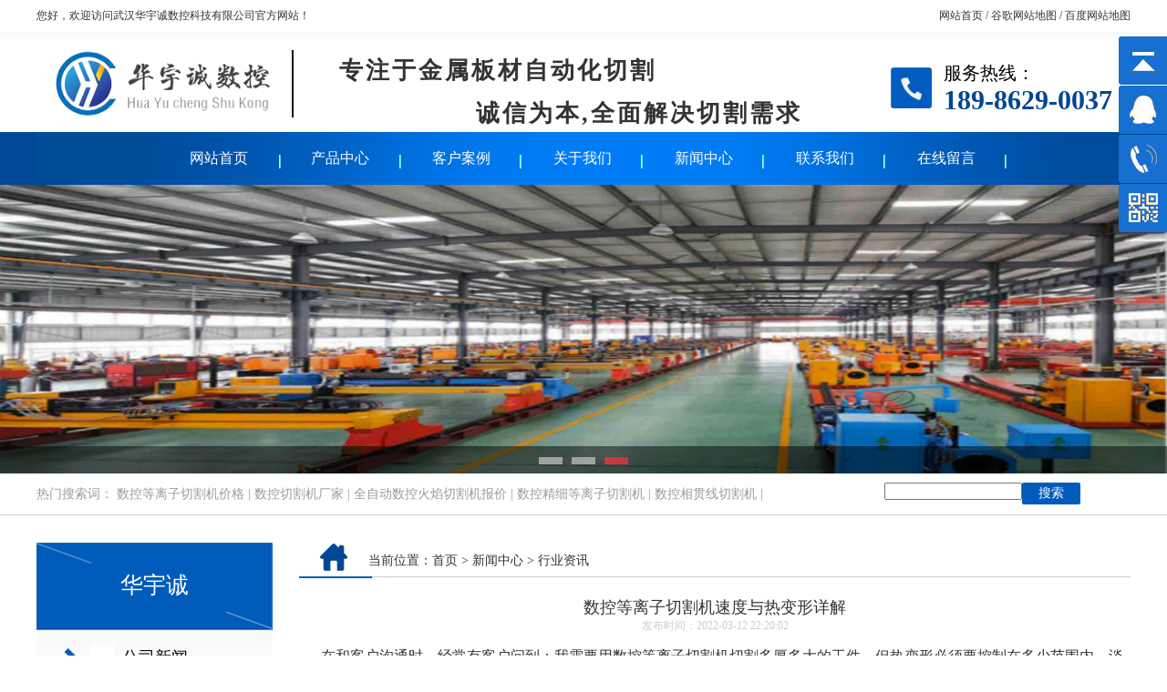

--- FILE ---
content_type: text/html; charset=utf-8
request_url: http://www.158cnc.com/show-33-993-1.html
body_size: 6465
content:
<!DOCTYPE html>
<html lang="zh-CN">
<head>
	<meta charset="UTF-8">
	

	<title>
					数控等离子切割机速度与热变形详解-武汉华宇诚数控			</title>
	<meta name="keywords" content="数控切割机,激光切管机,相贯线切割机,光纤激光切割机,数控火焰切割机,数控等离子切割机,卷料激光切割机,风管激光切割机,全自动激光切管机,龙门式数控切割机,龙门式数控火焰切割机,龙门式数控等离子切割机,台式数控等离子切割机,数控精细等离子切割机">
	<meta name="description" content="在和客户沟通时，经常有客户问到：我需要用数控等离子切割机切割多厚多大的工件，但热变形必须要控制在多少范围内，谈到这个热变形问题，我们首先要了解如何操作才能做到热影响区小。下面小编来和大家详细地解说下这个问题。">
	<link rel="stylesheet" type="text/css" href="/statics/css/my/head.css">
	<link rel="stylesheet" type="text/css" href="/statics/css/my/style.css">
	<script type="text/javascript" src="/statics/js/my/jquery-1.8.0.min.js"></script>
	<script type="text/javascript" src="/statics/js/my/index.js"></script>
	<link rel="stylesheet" href="/statics/layui/css/layui.css">
	<meta http-equiv="mobile-agent" content="format=xhtml;url=index.php?m=wap">
	<script type="text/javascript">if(window.location.toString().indexOf('pref=padindex') != -1){}else{if(/AppleWebKit.*Mobile/i.test(navigator.userAgent) || (/MIDP|SymbianOS|NOKIA|SAMSUNG|LG|NEC|TCL|Alcatel|BIRD|DBTEL|Dopod|PHILIPS|HAIER|LENOVO|MOT-|Nokia|SonyEricsson|SIE-|Amoi|ZTE/.test(navigator.userAgent))){if(window.location.href.indexOf("?mobile")<0){try{if(/Android|Windows Phone|webOS|iPhone|iPod|BlackBerry/i.test(navigator.userAgent)){window.location.href="index.php?m=wap";}else if(/iPad/i.test(navigator.userAgent)){}else{}}catch(e){}}}}</script>
<meta name="baidu-site-verification" content="WkXlJ7zRbn" />
</head>
<body>

<!-- 网站不可选中 -->
<style>
body{
    -webkit-user-select:none;
    -moz-user-select:none;
    -ms-user-select:none;
    user-select:none;
}
</style>
<!-- 禁止右键 -->
<script>

function stop(){

return false;

}

document.oncontextmenu=stop;

</script>
<!-- 禁止另存为 -->
<noscript>

<iframe src="/*.htm"></iframe>

</noscript>


<!-- 所有页面联系方式-->


<!-- 顶部 -->

<div id="ding" class="totalwidth">
	<div id="dingbu">
		<div class="left">
			您好，欢迎访问武汉华宇诚数控科技有限公司官方网站！
		</div>
		<div style="text-align:right;">
		
		<a href="/" >网站首页</a> /
		<a href="/sitemaps.xml" >谷歌网站地图</a> /
		<a href="/sitemap.html" >百度网站地图</a>
		</div>

		</div>
	</div>
</div>
<!-- 抬头 -->
<div id="tai">
	<div id="taitou">
		<div class="left">
			<div class="logo" style="border-right:2px solid #000;">
				<a href="/"><img src="/statics/images/my/logoy.png" width="280" alt="logo" title="武汉华宇诚数控科技有限公司"></a>
			</div>  
			<div style="float:left;font-size:26px;color:#333;letter-spacing:3px;font-family:'楷体';font-weight:700;">
				<p style="margin:5px 0 0 50px;">专注于金属板材自动化切割</p>
				<p style="margin:12px 0 0 200px;">诚信为本,全面解决切割需求 </p>
			</div>
		</div>
		<div class="right">
			<div class="phone">
				<img src="/statics/images/my/phone.png">
			</div>
			<div class="lianxi">服务热线：<br />
				<span>189-8629-0037</span>
			</div>
		</div>
	</div>
</div>
<!-- 导航 -->
<div class="nav">
	<div id="dao">
		<div id="daohang">
			<li style="width:133px;height:50px;background:#004E95;"></li>
			<li class="yiji"><a href="http://www.158cnc.com" >网站首页</a></li>
									<li class="yiji"  >
				<a href="http://www.158cnc.com/list-2-1.html">产品中心</a>
				<ul>
															<li><a href="http://www.158cnc.com/list-14-1.html">光纤激光切割机</a></li>
				    					<li><a href="http://www.158cnc.com/list-10-1.html">数控等离子切割机</a></li>
				    					<li><a href="http://www.158cnc.com/list-11-1.html">数控火焰切割机</a></li>
				    					<li><a href="http://www.158cnc.com/list-12-1.html">龙门式数控切割机</a></li>
				    					<li><a href="http://www.158cnc.com/list-48-1.html">便携式数控切割机</a></li>
				    					<li><a href="http://www.158cnc.com/list-39-1.html">小蜜蜂数控切割机</a></li>
				    					<li><a href="http://www.158cnc.com/list-40-1.html">台式数控等离子切割机</a></li>
				    					<li><a href="http://www.158cnc.com/list-41-1.html">相贯线切割机</a></li>
				    					<li><a href="http://www.158cnc.com/list-42-1.html">全自动激光切管机</a></li>
				    					<li><a href="http://www.158cnc.com/list-52-1.html">手持式激光焊接机</a></li>
				    					
				</ul>
			</li>
            			<li class="yiji"  >
				<a href="http://www.158cnc.com/list-3-1.html">客户案例</a>
				<ul>
															
				</ul>
			</li>
            			<li class="yiji"  >
				<a href="http://www.158cnc.com/list-8-1.html">关于我们</a>
				<ul>
															<li><a href="http://www.158cnc.com/list-8-1.html">公司简介</a></li>
				    					<li><a href="http://www.158cnc.com/list-51-1.html">售后服务</a></li>
				    					<li><a href="http://www.158cnc.com/list-36-1.html">合作客户</a></li>
				    					
				</ul>
			</li>
            			<li class="yiji"  >
				<a href="http://www.158cnc.com/list-5-1.html">新闻中心</a>
				<ul>
															<li><a href="http://www.158cnc.com/list-32-1.html">公司新闻</a></li>
				    					<li><a href="http://www.158cnc.com/list-33-1.html">行业资讯</a></li>
				    					<li><a href="http://www.158cnc.com/list-37-1.html">常见问题</a></li>
				    					
				</ul>
			</li>
            			<li class="yiji"  >
				<a href="http://www.158cnc.com/list-34-1.html">联系我们</a>
				<ul>
															<li><a href="http://www.158cnc.com/list-34-1.html">联系方式</a></li>
				    					
				</ul>
			</li>
            			<li class="yiji"  >
				<a href="http://www.158cnc.com/list-35-1.html">在线留言</a>
				<ul>
															
				</ul>
			</li>
            					</div>
	</div>
</div>
<script>
	$(".nav li ul").hide()
	$(".nav li").mouseenter(
			function(){
				$(this).children(".nav li ul").show()
			}
	).mouseleave(
			function(){
				$(this).children(".nav li ul").hide()
			}
	)
</script>
<script type="text/javascript">
	$(document).ready(function(){
		$.focus("#b04");
	});
</script>
<!--幻灯片-->







<style type="text/css">
.focus{width: 100%;height: 300px; position: relative; overflow:hidden;}
.focus ul,.focus li{ list-style:none; padding:0; margin:0;}
.focus li{ display: none}
.focus .bg { position: absolute; width:100%; height: 30px; left: 0; bottom: 0;  opacity: 0.5; filter: alpha(opacity=50); z-index: 1; background: #000}
.focus .f_btns{position: absolute; width: 100%; height:30px; line-height:30px; left: 0; bottom: 0; text-align: center; z-index: 2}
.focus .f_btns h2 { color: #fff; font-size: 16px;font-family:"\5FAE\8F6F\96C5\9ED1","\5B8B\4F53"; line-height: 30px; }
.focus .f_btns h2 a{ color: #fff;}
.focus .f_btns h2 a:hover{ text-decoration: none}
.focus .f_btns .btn{ text-align: center; height:8px; overflow: hidden; font-size:0; padding-top:12px;}
.focus .f_btns .btn span {display: inline-block;width:26px; height: 20px; overflow: hidden; margin: 0 5px; background: #a1a1a1; cursor: pointer}
.focus .f_btns .btn span.cur{background: #c93939;}
</style>

<!--幻灯片-->
<script type="text/javascript" src="http://114my.cn.114.114my.net/cym/flash-5/js/jquery-1.7.2.min.js"></script>
<script type="text/javascript" src="http://114my.cn.114.114my.net/cym/flash-5/js/jq.focus.js"></script>
<div class="focus" style="width:100%;height:auto;"> 
 <div class="jqfocus" style="width:100%;height:auto;"> 
  <ul style="width:100%;height:auto;"> 
									
				<li style="display:block"><a href="" style=" width:100%; height:auto; display:block;" target="_blank"><img src='statics/images/banner/1534263530.jpg'  style="width:100%;height:auto;"/></a></li>
				<li style="display:none"><a href="" style=" width:100%; height:auto; display:block;" target="_blank"><img src='statics/images/banner/1534263538.jpg'  style="width:100%;height:auto;"/></a></li>
				<li style="display:none"><a href="" style=" width:100%; height:auto; display:block;" target="_blank"><img src='statics/images/banner/1534263560.jpg'  style="width:100%;height:auto;"/></a></li>
				 
  </ul> 
 </div> 
</div>











<!--search-->
<div id="search_bg">
	<div id="search_b">
		<div class="search-text">
		热门搜索词：
											<a href="http://www.158cnc.com/list-10-1.html">数控等离子切割机价格</a> |
				<a href="http://www.158cnc.com/list-2-1.html">数控切割机厂家</a> |
				<a href="http://www.158cnc.com/list-11-1.html">全自动数控火焰切割机报价</a> |
				<a href="http://www.158cnc.com/show-10-133-1.html">数控精细等离子切割机</a> |
				<a href="http://www.158cnc.com/list-41-1.html">数控相贯线切割机</a> |
							<a href=""></a>
		</div>
		<form method="get" action="/index.php?m=search">
			<div style="float:left;margin-top: 10px">
				<input name="q" type="text" value="">
				<input type="hidden" value="0" name="category"/><input type="hidden" name="m" value="search"/>
				<input type="hidden" name="c" value="index"/>
				<input type="hidden" name="a" value="init"/>
				<input type="hidden" name="typeid" value="" id="typeid"/>
				<input type="hidden" name="siteid" value="1" id="siteid"/>
			</div>
	        <div style="float:left;margin-top: 10px">
				<input class="layui-btn layui-btn-mini" style="background-color:#005bbb;height: 24px;line-height: 24px;" type="submit" value="搜索">
			</div>
		</form>
	</div>
</div>
<div class="clear"></div>
<!--prod-->
<div id="chan">
    <div id="chanping">
        <div class="left">
            <div class="cp_top">
                <span>华宇诚</span>
            </div>
            <div class="left_nav">
                <ul>
                                                            <li class="dalei">
                        <a href="http://www.158cnc.com/list-32-1.html" style="color:#000">公司新闻</a>
                    </li>
                    <div class="sts" style="display:none">
                        <ul>
                                                                                    <li><a href="/show-32-1-1.html">数控切割机品牌之...</a></li>
                                                        <li><a href="/show-32-7-1.html">光纤激光切割机选...</a></li>
                                                        <li><a href="/show-32-11-1.html">便携式数控切割机...</a></li>
                                                        <li><a href="/show-32-17-1.html">数控等离子切割机...</a></li>
                                                        <li><a href="/show-32-24-1.html">光纤激光切管机的...</a></li>
                                                        <li><a href="/show-32-25-1.html">哪些因素影响数控...</a></li>
                                                        <li><a href="/show-32-26-1.html">龙门式数控切割机...</a></li>
                                                        <li><a href="/show-32-27-1.html">数控切割机多少钱...</a></li>
                                                                                </ul>
                    </div>
                                        <li class="dalei">
                        <a href="http://www.158cnc.com/list-33-1.html" style="color:#000">行业资讯</a>
                    </li>
                    <div class="sts" >
                        <ul>
                                                                                    <li><a href="/show-33-2-1.html">数控切割机如何识...</a></li>
                                                        <li><a href="/show-33-4-1.html">如何判断激光切割...</a></li>
                                                        <li><a href="/show-33-5-1.html">光纤激光切割机使...</a></li>
                                                        <li><a href="/show-33-6-1.html">数控等离子切割机...</a></li>
                                                        <li><a href="/show-33-8-1.html">激光切割机多少钱...</a></li>
                                                        <li><a href="/show-33-9-1.html">薄板激光切割机的...</a></li>
                                                        <li><a href="/show-33-10-1.html">专业的数控设备生...</a></li>
                                                        <li><a href="/show-33-12-1.html">龙门式数控等离子...</a></li>
                                                                                </ul>
                    </div>
                                        <li class="dalei">
                        <a href="http://www.158cnc.com/list-37-1.html" style="color:#000">常见问题</a>
                    </li>
                    <div class="sts" style="display:none">
                        <ul>
                                                                                    <li><a href="/show-37-3-1.html">数控切割机切割精...</a></li>
                                                        <li><a href="/show-37-14-1.html">广告金属字激光切...</a></li>
                                                        <li><a href="/show-37-16-1.html">1500W光纤激光切割...</a></li>
                                                        <li><a href="/show-37-18-1.html">钢板光纤激光切割...</a></li>
                                                        <li><a href="/show-37-19-1.html">激光切割机常见故...</a></li>
                                                        <li><a href="/show-37-20-1.html">数控等离子切割机...</a></li>
                                                        <li><a href="/show-37-21-1.html">数控切割机行走错...</a></li>
                                                        <li><a href="/show-37-22-1.html">数控等离子切割机...</a></li>
                                                                                </ul>
                    </div>
                                                        </ul>
            </div>
            <div class="cp_boom"><div class="qg">全国服务热线<br><span>189-8629-0037</span></div></div>
            <div class="lxwm">
                <img style="width:120px;" src="statics/images/contact/1528685943.png" alt="二维码">
                <div class="sz">武汉华宇诚数控科技有限公司</div>
                <div class="dh">
                    传真：189-8629-0037<br />
                    手机：189-8629-0037<br />
                    邮箱：1051088151#qq.com<br />
                    QQ：1051088151<br />
                    地址：武汉市江夏区庙山工业园特1号                </div>
            </div>        </div>
        <div class="right">
            <div class="xiaonav"><img src="/statics/images/my/home.png">当前位置：<a href="http://www.158cnc.com">首页</a>  > <a href="http://www.158cnc.com/list-5-1.html">新闻中心</a> > <a href="http://www.158cnc.com/list-33-1.html">行业资讯</a></div>
            <div class="right_bot">
                <div class="biaoti"><p>数控等离子切割机速度与热变形详解</p>发布时间：2022-03-12 22:20:02</div>
                <div class="neirong">
                 <p>&nbsp; &nbsp; &nbsp; 在和客户沟通时，经常有客户问到：我需要用<a href="http://www.158cnc.com" target="_self">数控等离子切割机</a>切割多厚多大的工件，但热变形必须要控制在多少范围内，谈到这个热变形问题，我们首先要了解如何操作才能做到热影响区小。下面小编来和大家详细地解说下这个问题：<br/>&nbsp; &nbsp; &nbsp; &nbsp;一般来讲等离子切割电源，必须具有足够高的空载电压，才能容易引弧和使<a href="http://www.158cnc.com/list-10-1.html" target="_self">数控等离子切割机</a>弧稳定燃烧。空载电压一般为120-600V，而弧柱电压一般为空载电压的一半。提高弧柱电压，能明显地增加等离子弧的功率，因而能提高切割速度和切割更大厚度的金属板材。弧柱电压往往通过调节气体流量和加大电极内缩量未达到，但弧柱电压不能超过空载电压的65％，否则会使等离子弧不稳定。<br/>&nbsp; &nbsp; &nbsp; 1. 气体流量<br/>&nbsp; &nbsp; &nbsp; 增加气体流量既能提高弧柱电压，又能增强对弧柱的压缩作用而使等离子弧能量更加集中、喷射力更强，因而可提高切割速度和质量。但气体流量过大，反而会使弧柱变短，损失热量增加，使切割能力减弱，直至使切割过程不能正常进行。<br/>&nbsp; &nbsp; &nbsp; 2. 割嘴高度<br/>&nbsp; &nbsp; &nbsp; 割嘴高度是指割嘴端面至被割工件表面的距离。该距离一般为4~10mm。它与电极内缩量一样，距离要合适才能充分发挥等离子弧的切割效率，否则会使切割效率和切割质量下降或使割嘴烧坏。<br/>&nbsp; &nbsp; &nbsp; 3. 切割速度<br/>&nbsp; &nbsp; &nbsp; 以上各种因素直接影响等离子弧的压缩效应，也就是影响等离子弧的温度和能量密度，而等离子弧的高温、高能量决定着切割速度，所以以上的各种因素均与切割速度有关。在保证切割质量的前提下，应尽可能的提高切割速度。这不仅提高生产率，而且能减少被割零件的变形量和割缝区的热影响区域。若切割速度不合适，其效果相反，而且会使粘渣增加，切割质量下降。<br/>&nbsp; &nbsp; &nbsp; 4.电极内缩量<br/>&nbsp; &nbsp; &nbsp; 所谓内缩量是指电极到割嘴端面的距离，合适的距离可以使电弧在割嘴内得到良好的压缩，获得能量集中、温度高的等离子弧而进行有效的切割。距离过大或过小，会使电极严重烧损、割嘴烧坏和切割能力下降。内缩量一般取8-11mm。<br/>&nbsp; &nbsp; &nbsp; 5. 切割电流<br/>&nbsp; &nbsp; &nbsp;增加切割电流同样能提高等离子弧的功率，但它受到大允许电流的限制，否则会使等离子弧柱变粗、割缝宽度增加、电极寿命下降。</p>                </div>
                <div class="shangyipian">上一篇：<a href="/show-33-992-1.html">数控火焰切割机影响切割质量的因素有哪些</a><span style="float:right">下一篇：<a href="/show-33-1012-1.html">数控等离子切割机切割圆孔问题分析</a></span></div>
                <div class="xiangqin">推荐资讯</div>
                <div class="zixun">
                    <div class="left">
                                                                        <li>
                            <a href="/show-33-904-1.html">>>龙门式火焰等离子切割机的特性</a>2021-12-04 23:12                        </li>
                                                <li>
                            <a href="/show-32-758-1.html">>>数控切割机中引入线的重要性</a>2021-07-01 14:07                        </li>
                                                <li>
                            <a href="/show-37-210-1.html">>>全自动激光切管机跟管板一体激光...</a>2019-05-10 22:05                        </li>
                                                <li>
                            <a href="/show-33-259-1.html">>>便携式数控切割机切割的切割宽度...</a>2019-11-06 02:11                        </li>
                                                <li>
                            <a href="/show-37-423-1.html">>>激光切管机多少钱一台?全自动激...</a>2020-11-24 13:11                        </li>
                                                                    </div>
                        <div class="left" style="float:right;">
                                                                                <li>
                            <a href="/show-32-302-1.html">>>选择数控等离子切割机？记得看这...</a>2020-04-27 11:04                        </li>
                                                    <li>
                            <a href="/show-33-638-1.html">>>龙门式数控切割机设备生产厂家</a>2021-05-01 22:05                        </li>
                                                    <li>
                            <a href="/show-33-139-1.html">>>龙门数控切割机该如何去配置电机</a>2019-03-01 23:03                        </li>
                                                    <li>
                            <a href="/show-32-129-1.html">>>数控切割机在使用前需要检查的7...</a>2019-02-26 16:02                        </li>
                                                    <li>
                            <a href="/show-33-243-1.html">>>管道数控相贯线切割机的切割能力</a>2019-09-13 16:09                        </li>
                                                                            </div>
                </div>
            </div>
        </div>
    </div>
</div>
<div class="clear"></div>
<!--版权-->
﻿
<div id="bq-box">
    <div id="bqdh">

        </a><a href="http://www.158cnc.com">网站首页</a> /
                        <a href="/list-2-1.html">产品中心</a> /
                <a href="/list-3-1.html">客户案例</a> /
                <a href="/list-8-1.html">关于我们</a> /
                <a href="/list-5-1.html">新闻中心</a> /
                <a href="/list-34-1.html">联系我们</a> /
                <a href="/list-35-1.html">在线留言</a> /
                    </div>
    <div id="bq">
        <div class="wxlx fl" style="padding-top:27px;"><img src="/statics/images/my/logof.png" alt="Logo" title="Logo"><span></span></div>
        <div class="wxlx fl" style=""><img src="/uploadfile/2018/0626/20180626084246776.png" width="130" height="130" alt="扫描二维码手机访问" title="扫描二维码手机访问"><span>扫描二维码手机访问</span></div>
        <div class="wxlx fl"><img src="statics/images/contact/1528685943.png" width="130" height="130" alt="微信在线咨询" title="扫描二维码微信在线咨询"><span>扫描微信咨询</span></div>
        <div class="bq1 fr">
			手 机：189-8629-0037<br>
            传 真：189-8629-0037<br>
			邮 箱：1051088151#qq.com <br>
			公司地址：武汉市江夏区庙山工业园特1号<br>
			武汉华宇诚数控科技有限公司</a> | <a href="http://www.beian.gov.cn/portal/registerSystemInfo?recordcode=42018602000119" title="鄂公网安备42018602000119号" target="_blank">鄂公网安备42018602000119号</a><br> <span style="font-family:Arial, Helvetica, sans-serif;"></span>备案号：<a style="color:#FFF;" href="https://beian.miit.gov.cn" rel="external nofollow" target="_blank">鄂ICP备12012425号-3</a><a style="color:#FFF;" href="http://https://beian.miit.gov.cn/" rel="external nofollow" target="_blank"></a> 版权所有 违者必究
    </div>
</div>

<script src="http://login.114my.cn/memberpic/chushan/cssnew/gototop.js"></script>
<div class="back-top-container" id="gotop">
    <div class="yb_conct">
        <div class="yb_bar">
            <ul>
                <li class="yb_top">返回顶部</li>
                <li class="yb_QQ"><a rel="external nofollow" target="_blank" href="http://wpa.qq.com/msgrd?v=3&uin=1051088151&site=qq&menu=yes">QQ咨询</a>
                <li class="yb_phone">189-8629-0037</li>
                </li>


                <li class="yb_ercode" style="height: 53px;">访问微信<br>
                    <img class="hd_qr" width="125px" src="statics/images/contact/1528685943.png" alt="扫一扫访问网站"> </li>

            </ul>
        </div>
    </div>
</div>

</html>

--- FILE ---
content_type: text/css
request_url: http://www.158cnc.com/statics/css/my/head.css
body_size: 1704
content:
/* 
* @Author: sublime text
* @Date:   2017-09-25 09:35:07
* @Last Modified by:   sublime text
* @Last Modified time: 2017-09-26 15:22:04
*/
/*共用*/
*{margin: 0px;padding: 0px;}
body{font-size:12px; font-family:"Microsoft YaHei" !important;padding-top: 0px !important;}
div{margin: 0px; padding: 0px;}
span,p{margin: 0px; padding: 0px;}
h1,h2,h3,h4,h5,h6{margin: 0px; padding: 0px;}
img{margin: 0px; padding: 0px;}
dl,dt,dd,ol,ul,li{margin: 0px; padding: 0px; list-style: none;}
img{border-right-width: 0px; border-top-width: 0px; border-bottom-width: 0px; border-left-width: 0px;}
from,input,select{margin: 0px; padding: 0px;}
.clear{clear:both; font-size:0px; overflow:hidden; height:0px;}
a{ text-decoration: none !important;}
a:hover{text-decoration: none;}
/*顶部*/
#ding{width: 100%;height: 35px;line-height: 35px;font-size: 12px;color:#333;}
#dingbu{width: 1200px;margin: 0 auto;}
#dingbu .left{width: 500px;float: left;}
#dingbu .right{float: right;padding-top: 12px;}
/*抬头*/
#tai{width: 100%;height: 110px;background:url(../../images/my/taitou.png);}
#tai #taitou{width: 1200px;margin: 0 auto;padding-top: 20px;}
#tai #taitou .left{float: left;}
#tai #taitou .left .logo{float: left;}
#tai #taitou .left .miaosu{float: right;font-size: 20px;line-height: 25px;color: #333;padding-top: 10px;padding-left: 10px;letter-spacing: 2px;}
#tai #taitou .right{float: right;margin-top: 10px;margin-right:20px;}
#tai #taitou .right .phone{float: left;padding-right: 13px;padding-top:9px;}
#tai #taitou .right .lianxi{float: right;line-height: 30px;font-size: 20px;}
#tai #taitou .right .lianxi span{font-size: 30px;font-weight: bold;color: #004693;font-family:"SimHei";}
/*导航*/
#dao{width: 100%;height: 58px;background:url(../../images/my/dao.png)no-repeat center;}
#dao #daohang{width: 1200px;text-align: center;margin: 0 auto;}
#dao #daohang .yiji{width: 133px;font-size: 14px;height:58px;line-height:58px;float: left;}
#dao #daohang .yiji:hover{background: url(../../images/my/li.png)no-repeat;}
#dao #daohang li a{color: #fff;display: block;}
#daohang > li{ float: left; cursor: pointer;position: relative;}
#daohang li:hover{ background-color: #004998;}
#daohang li:hover a{ color: #fff;}
#daohang li a{ font-size: 16px; color: #272626;}
#daohang li:hover>ul{display: block}
#daohang > li ul{position: absolute;z-index:1;display: none;}
#daohang li ul{width: 100%;}
#daohang li ul li{background-color:rgba(0,132,212,0.4);text-align: center;width: 100%;height: 50px;line-height: 50px;font-size: 14px;}
#daohang li ul li a{ margin:0;display: block;color:#fff;line-height:50px;font-size:14px;}
/*banenr*/
.i_ban{height:500px;}
#flashs { position:relative;}
#flashs .btn{ position:absolute; z-index:7; bottom:22px; right:50%; margin-right:0px; padding:5px 6px;}
#flashs .btn span{ color:#1a5cef;  background:#efefef; border:1px solid #1a5cef; cursor: pointer;display: inline-block;margin-left: 5px;padding:2px 6px;}
#flashs .btn span.cur{ background:#1a5cef; color:#fff;}
#flashs .bgitem {display: none;}
#banner{ width:100%;}
#banner1{ width:100%; margin-bottom:15px;}
#flashs .btn {position: absolute; z-index: 7; bottom: -34px !important; right: 50%; margin-right: 0px; padding: 67px 3px !important;}
#flashs .btn span.cur{ background: #0275e7 !important; color:#fff !important;}
#flashs .btn span{ color: #0275e7 !important; background: #efefef; border: 1px solid #0275e7 !important; cursor: pointer; display: inline-block; margin-left: 5px;padding: 2px 6px;}
/* search */
#search_bg{width:100%; height:45px;border-bottom: 1px solid #c8d4d5;}
#search_b{width:1200px; margin:0 auto; height:45px;}
#search-i{float:left; width:37px; overflow:hidden; height:45px;margin-top: 9px;}
#search-bg{float:left; width:151px; height:27px; background:url(../../images/my/shuru.png) no-repeat; overflow:hidden;margin-top: 9px;}
.search-text span{color: #000;}
.search-text{width:930px;float:left; font-size:14px; line-height:45px; height:45px;color: #9b9b9b;}
.search-text a{ font-size:14px;color: #9b9b9b;}
.search-text a:hover{ color:#db261d; font-size:14px;color: #005bbb;}
.search-text span{ float:left; font-weight:bold;}
#infoname{ border:none;background:none; outline:none;}

/*版权*/
/*#banquan{width: 100%;background:#004693;margin-top:30px;}
.index_footer{ padding:30px 0; color:#fff; font-size:14px;height: 208px;width: 885px;margin: 0 auto;}
.index_footer a{ color:#fff;font-size: 14px;line-height: 30px;}
.index_footer dl{ float:left; width:200px;}
.index_footer dl dt{ line-height:36px; font-size:18px;font-weight: bold;}

.index_copy{ background:#004693; border-top:1px solid #fff; height:45px; line-height:45px; color:#fff; font-size:14px;text-align: center;}
.index_copy a{ color:#fff;}*/

/*网站底部*/
#bq-box{width:100%; background:#004693;border-top: 5px solid #fff;margin-top: 25px;}
#bqdh{width:1200px; font-size:16px; margin:0 auto;line-height:50px; text-align:center; overflow:hidden; color:#fff; border-bottom:1px solid #5496D4;padding-top: 20px;}
#bqdh img{display: block;}
#bqdh a{color:#fff; padding:0 8px 0 8px;}
#bq{width:1200px;background:#004693; overflow:hidden; font-size:14px; margin:0 auto; text-align:center; padding-top:15px; line-height:26px; color:#fff;}
.bq1{width:458px;height:210px;padding-left:40px;float:left;text-align: left;font-size:16px;}
.wxlx{padding:0 0 0 33px;float: left;}
.wxlx span{ display:block; height:28px; line-height:28px; text-align:center;}
#bq a{color:#fff;}

--- FILE ---
content_type: text/css
request_url: http://www.158cnc.com/statics/css/my/style.css
body_size: 3564
content:
/* 
* @Author: sublime text
* @Date:   2017-09-22 14:25:10
* @Last Modified by:   sublime text
* @Last Modified time: 2017-09-26 15:42:04
*/
.layui-btn-mini{height: 24px !important;}
/* prod */
#chan{width: 100%;}
#chan #chanping{width: 1200px;margin: 0 auto;margin-top: 30px;}
#chan #chanping .left{width: 259px;float: left;}
#chan #chanping .left .cp_top{height: 96px;background: url(../../images/my/cp_ding.png);font-size: 25px;text-align: center;color: #fff;}
#chan #chanping .left .cp_top span{padding-top: 30px;display: block;}
#chan #chanping .left .left_nav .dalei{background: url(../../images/my/dalei.png);height:60px;font-size: 18px;color: #333;text-align: center;line-height: 60px;} 
#chan #chanping .left .left_nav  .sts li{background: url(../../images/my/xiaolei.png);height:40px;font-size: 14px;color: #333;padding-left:80px;line-height: 40px;overflow: hidden;text-overflow:ellipsis;white-space: nowrap;}
#chan #chanping .left .left_nav  .sts li a{font-size: 14px;color: #333;}
#chan #chanping .left .left_nav  .sts li a:hover{color: #004693}
#chan #chanping .left .cp_bottom{height: 108px;background: url(../../images/my/cp_di.png);font-size: 25px;color: #fff;font-size: 14px;}
#chan #chanping .left .cp_bottom span{font-size: 20px;font-weight: bold;}
#chan #chanping .left .cp_bottom .qg{padding-left: 70px;padding-top: 45px;}

#chan #chanping .right .right_top{background: url(../../images/my/chanp.png);height: 39px;width: 912px;float: right;color: #005bbb;font-size: 20px;line-height: 35px;}
#chan #chanping .right .right_top a{font-size: 13px;color: #333;float: right;line-height: 35px;}
#chan #chanping .right .right_top a:hover{color: #004693;}
#chan #chanping .right .right_bot{width: 912px;float: right;margin-top: 20px;}
#chan #chanping .right .right_bot li{float: left;margin-left: 20px;text-align: center;line-height: 15px;font-size: 13px;color: #333;margin-bottom:15px;}
#chan #chanping .right .right_bot li img{border: 1px solid #ccc;display: block;}
#chan #chanping .right .right_bot li img:hover{border: 1px solid #005bbb;}
#chan #chanping .right .right_bot li a{color: #333;}
#chan #chanping .right .right_bot li a:hover{color: #004693;}
/*优势*/
#you{width: 100%;height: 186px;background: url(../../images/my/youshi_bg.png) no-repeat center;margin-top: 30px;}
#you #youshi{width: 1200px;margin: 0 auto;height: 186px;}
#you #youshi .ys_left{float: left;font-size: 12px;color: #ccc;padding-top: 60px;letter-spacing: 1px;}
#you #youshi .ys_left .dabt{font-size: 20px;font-weight: bold;color: #fff;}
#you #youshi .ys_left .xiaobt{line-height: 40px;}
#you #youshi .ys_right{float: right;width: 490px;color: #fff;text-align: center;padding-top: 45px;}
#you #youshi .ys_right .sida{font-size: 50px;color: #fff;font-weight: bold;float: left;}
#you #youshi .ys_right .make{margin-top: 15px;font-size:12px !important;}
#you #youshi .ys_right .make span{font-size: 22px;}
#you #ys_bottom{width: 1200px;margin: 0 auto;}
#you #ys_bottom .lleft{float: left;}
#you #ys_bottom .rright{float: right;}
#you #ys_bottom .rright .duonian img{display: block;float: left;padding-right: 20px;}
#you #ys_bottom .rright .duonian{font-size: 25px;color: #005bbb;font-weight: bold;line-height: 40px;}
#you #ys_bottom .rright .gongsi{font-size: 15px;color: #666;line-height: 30px;width: 435px;float: right;}
/*分栏*/
#fen{width: 100%;height:143px;background: url(../../images/my/fenlan.png) no-repeat center;margin-top: 40px; }
#fen #fenlan{width: 1200px;margin: 0 auto;color: #fff;}
#fen #fenlan .left .yin{font-size: 30px;font-weight: bold;display:block;padding-top: 55px;letter-spacing: 2px;}
#fen #fenlan .left .zhong{letter-spacing: 1.9px;line-height: 25px;}
#fen #fenlan .left{float:left;}
#fen #fenlan .right{float:right;font-size: 20px;color: #fff;padding-top: 20px;padding-right:20px;}
#fen #fenlan .right a{color: #fff;padding-left: 20px;}
#fen #fenlan .right span{font-size: 24px;color: #fff;line-height: 73px;}
/*公司简介*/
#gong{width: 100%;}
#gong #gongsi{width: 1200px;margin: 0 auto;}
#gong #gongsi .title{width:372px;height:121px;background: url(../../images/my/title.png);margin: 0 auto;text-align: center;font-size: 13px;color: #333;}
#gong #gongsi .title span{font-size: 30px;font-weight: bold;color: #333;display: block;padding-top: 5px;line-height: 70px;}
#gong #jianjie{width: 1200px;margin: 0 auto;background: url(../../images/my/jianjiebg.png);height: 433px;}
#gong #jianjie .jj_left{width: 320px;float: left;padding-left: 250px;padding-top: 15px;}
#gong #jianjie .jj_left .about{font-size: 16px;color: #cdcdcd;font-weight: bold;}
#gong #jianjie .jj_left .about span{display: block;font-size: 22px;color: #005bc0;font-weight: bold;}
#gong #jianjie .jj_left .jiesao{font-size: 13.5px;color: #666;line-height: 28px;float: right;}
#gong #jianjie .jj_left .jiesao a{color:#666;}
#gong #jianjie .jj_left .jiesao a:hover{color:#005bc0;}
#gong #jianjie .jj_right{float:right;width: 615px;padding-top: 15px;}
#gong #jianjie .jj_right li{float:left;}
#gong #shili{width: 1200px;height:54px;margin: 0 auto;background: url(../../images/my/shili.png);margin-top: 35px;color: #fff;}
#gong #shili span{font-size: 16px;line-height: 35px;}

/*hot product*/
.product { width:1200px; height:200px; overflow:hidden; margin:0 auto;}
.product p.name{ width:1200px;}
.product p.name b{ display:block; text-align:center; font-size:18px; font-weight:bold; color:#333;}
.product p.name span{ display:block; text-align:center; font-size:16px; text-transform:uppercase;text-overflow:ellipsis; overflow:hidden; white-space:nowrap; color:#333;}

.pro-scr { width:1200px; height:auto; OVERFLOW: hidden; ZOOM: 1; margin-top:20px; margin-bottom:15px;}
.pro-scr .pcont {FLOAT: left; OVERFLOW: hidden; WIDTH:1100px;}
.pro-scr .ScrCont {WIDTH: 32733px; ZOOM: 1;}
.pro-scr #List1_1 {FLOAT: left;}
.pro-scr #List2_1 {FLOAT: left;}
.pro-scr .LeftBotton { background: url(../../images/my/btn_Pro_show_left.png) no-repeat; FLOAT: left; MARGIN:30px 0px 0px 0px; WIDTH:33px; HEIGHT:78px;}
.pro-scr .RightBotton { background: url(../../images/my/btn_Pro_show_right.png) no-repeat; FLOAT: right; MARGIN:30px 0px 0px 17px; WIDTH:33px; HEIGHT:78px;}
.pro-scr .LeftBotton {BACKGROUND-POSITION: 0px 0px; MARGIN-LEFT: 0px;}
.pro-scr .RightBotton {BACKGROUND-POSITION: 0px 0px; MARGIN-LEFT:0px;}

.pro-scr .pl {DISPLAY: block; CURSOR: pointer; float:left;}
.pro-scr .pl li{ float:left; width:220px; height:210px;margin:0px 15px; text-align:center;}
.pro-scr .pl li .pic { width:230px; height:165px;}
.pro-scr .pl li .pic img { width:230px; height:auto;}
.pro-scr .pl li a{ color:#333;}
.pro-scr .pl li h5 { background:#ddd; height:44px; width:220px; line-height:44px; font-size:14px; font-weight:bold; border-top:1px solid #fff;}
.pro-scr .pl li:hover h5{ background:#C9161E;}
.pro-scr .pl li:hover h5 a{ color:#fff;}

.pro-more{ display:block; text-align:center; line-height:35px; color:#f4ad00; font-size:14px; margin:20px auto 0 auto; height:35px; width:208px; background:url(morebg1.gif) left top no-repeat;}
/*新闻中心*/	
#xin{width: 100%;}
#xin #xinwen{width: 1200px;margin:0 auto;}
#xin #xinwen .top{width:372px;height:116px;background: url(../../images/my/title.png)no-repeat;margin: 0 auto;text-align: center;font-size: 13px;color: #333;line-height: 40px;}
#xin #xinwen .top span{font-size: 30px;font-weight: bold;color: #333;display: block;padding-top: 11px;line-height: 60px;}
#xin #xinwen .bottom{margin-top: 30px;}
#xin #xinwen .bottom .left{width: 380px;height: 340px;border: 1px solid #ccc;float: left;color: #7d7c7c;margin-top: 10px;}
#xin #xinwen .bottom .left span{font-size: 16px;color: #333;font-weight: bold;line-height: 45px;}
#xin #xinwen .bottom .left .font{width: 95%;margin: 0 auto;line-height: 20px;}
#xin #xinwen .bottom .left .font .yueduxx{display: block;width: 80px;height: 35px;line-height: 35px;text-align: center;color: #fff;font-size: 14px;background: #0062d2;margin-top: 10px;}
#xin #xinwen .bottom .left .font span a{color: #333;}
#xin #xinwen .bottom .left .font span a:hover{color: #005bbb;}
#xin #xinwen .bottom .right{float: right;}
#xin #xinwen .bottom .right li{border: 1px solid #ccc;width: 380px;height: 105px;margin-top: 10px;}
#xin #xinwen .bottom .right li .xwl{width: 60px;height: 80px;float: left;text-align:center;margin-left: 15px;font-size: 14px;color: #666;}
#xin #xinwen .bottom .right li .xwl span{float: left;width: 60px;height: 60px;display: block;background: #176fd0;text-align: center;line-height: 60px;color: #fff;font-size: 40px;margin-top: 15px;}
#xin #xinwen .bottom .right li .xwr{float: right;padding-right: 15px;width: 270px;color: #7d7c7c;line-height: 20px;margin-top: 10px;}
#xin #xinwen .bottom .right li .xwr a{font-size: 16px;color: #333;font-weight: bold;line-height: 30px;margin-top: 15px;}
#xin #xinwen .bottom .right li .xwr a:hover{color: #005bbb;}
#xin #xinwen .bottom .right li:hover{box-shadow:5px 5px 5px #999;}

/*合作伙伴*/
#he{width: 100%;height:250px;background: #f2f2f2;margin-top: 50px;}
#he #hezuo{width: 1200px;margin:0 auto;}
#he #hezuo .top{width:680px;height: 87px;margin: 0 auto;background: url(../../images/my/hezuo.png);font-size: 20px;color: #ccc;text-align: center; }
#he #hezuo .top span{display: block;font-size: 30px;text-align: center;color: #333;padding-top: 15px;}
/*友情链接*/
#links_bg{width:100%; margin:0 auto; margin-top:39px;}
#links{width:1200px; margin:0 auto; height:71px; background:url(../../images/my/youlian.png);}
#links .h3{font-size:20px; font-weight:bold; padding-left:418px; padding-top:3px;color: #0096ff;}
#links .h4{width:1200px; margin:0 auto; padding-top:20px;}


/*产品列表页面代码*/

#chan #chanping .left .cp_boom{height: 86px;background: url(../../images/my/cpdd.png);font-size: 25px;color: #fff;font-size: 14px;}
#chan #chanping .left .cp_boom span{font-size: 20px;font-weight: bold;}
#chan #chanping .left .cp_boom .qg{padding-left: 70px;padding-top: 25px;}
#chan #chanping .left .lxwm{width: 259px;height: 350px;background: #fafafa;}
#chan #chanping .left .lxwm img{display: block;margin: 0 auto;padding:20px 0px;}
#chan #chanping .left .lxwm .sz{text-align: center;height: 35px;line-height: 35px;border-bottom: 2px solid #999;width: 90%;margin: 0 auto;font-size: 15px;}
#chan #chanping .left .lxwm .dh{font-size: 14px;width: 90%;margin: 0 auto;color: #666;line-height: 25px;padding-top: 6px;}
#chan #chanping .right .xiaonav{background: url(../../images/my/chanp.png);height: 39px;width: 912px;float: right;color: #333;font-size: 14px;line-height: 39px;}
#chan #chanping .right .xiaonav img{display: block;float: left;padding-left: 22px;padding-right: 22px;}
#chan #chanping .right .xiaonav a{font-size: 14px;color: #333;}
#chan #chanping .right .xiaonav a:hover{color: #004693;}
#chan #chanping .right_bot .yemian{text-align: center;margin-top: 40px;}
#chan #chanping .right_bot .yemian a{padding: 5px;border: 1px solid #ccc;margin-right: 10px;color: #333;}
#chan #chanping .right_bot .yemian a:hover{color: #005bbb;}


/*产品详情页面代码*/
.right_bot .datu{text-align: center;}
.right_bot .datu p{font-size: 20px;font-weight: bold;line-height: 60px;}
.right_bot .datu img{display: block;text-align: center;margin: 0 auto;margin-bottom: 10px;}
.right_bot .datu a{font-size: 13px;color: #333;line-height: 25px;}
.right_bot .datu a:hover{color: #005bbb;}
.right_bot .xiangqin{background: url(../../images/my/cpxq.png) no-repeat;width:911px;height: 42px;color: #fff;font-size: 16px;font-weight: bold;line-height: 42px;padding-left: 18px;margin-bottom: 15px;margin-top: 15px;}
.right_bot .neirong{line-height: 25px;}
.right_bot .neirong p{font-size: 16px;line-height: 30px;}
.right_bot .tuijian li{float: left;}
.right_bot .tuijian li img{display: block;float: left;}


/*新闻列表页面代码*/

.right_bot .xia{margin-top: 13px;border-top: 1px solid #ccc;padding-top: 13px;}
.right_bot .xia .tup{width: 232px;height: 130px;overflow: hidden;float: left;}
.right_bot .xia .tup img{width: 232px;height: 130px;transition:all .3s linear;} 
.right_bot .xia .tup img:hover{width: 232px;height: 130px;transform:scale(1.1,1.1);overflow: hidden;} 
.right_bot .xia .wenzi{float: right;margin-left: 18px;float: left;}
.right_bot .xia .wenzi span{line-height: 25px;}
.right_bot .xia .wenzi .font1{font-size: 12px;color:#999;font-weight: bold;}
.right_bot .xia .wenzi .font1 a{font-size: 16px;color:#666;}
.right_bot .xia .wenzi .font1 a:hover{font-size: 16px;color:#005bbb;}
.right_bot .xia .wenzi .font2{font-size: 1px;color:#999;}
.right_bot .xia .wenzi .font3{float: left;width: 890px;color: #999;}
.right_bot .xia .wenzi .font3 a{float: right;color: #999;}
.right_bot .xia .wenzi .font3 a:hover{color: #005bbb;}
.right_bot .biaodan{width:650px;margin: 0 auto;text-align: center;margin-top: 20px;font-size: 13px;color: #333;}
.right_bot .biaodan a{color: #333;}
.right_bot .biaodan a:hover{color: #005bbb;}

/*新闻详情页面代码*/
.right_bot .biaoti{color: #ccc;text-align: center;}
.right_bot .biaoti p{font-size: 18px;color: #333;}
.right_bot .neirong{font-size: 14px;color: #333;line-height: 25px;padding-top: 10px;}
.right_bot .shangyipian{width: 922px;height: 32px;line-height: 32px;background: #e5e5e5;margin-top: 30px;margin-bottom: 30px;}
.right_bot .shangyipian a{font-size: 14px;color: #666;padding-left: 10px;padding-right: 10px;}
.right_bot .shangyipian a:hover{color: #005bbb;}
.right_bot .zixun .left{width: 440px !important;float: left;}
.right_bot .zixun .left li{float: left;text-align: right !important;width: 440px;border-bottom: 1px dotted #ccc;margin-left: 0px !important;color: #ccc !important;font-size: 12px !important;}
.right_bot .zixun .left li a{float: left;font-size: 14px !important;color: #666 !important;}
.right_bot .zixun .left li a:hover{float: left;font-size: 14px !important;color: #005bbb !important;}

/*公司简介*/
.right_bot .jianjie{width: 911px;height: 661px;background: url(../../images/my/jianjie.png) no-repeat center;float: right;}
.right_bot .jianjie .top{width: 500px;float: left;font-size: 14px;color: #333;line-height: 25px;}
.right_bot .jianjie .top p{font-size: 20px;font-weight: bold;color: #005bbb;margin-bottom: 10px;}
.right_bot .jianjie .bottom{width: 400px;float: right;font-size: 14px;color: #333;line-height: 25px;padding-top: 40px;}
.right_bot .jianjie .bottom p{font-size: 16px;font-weight: bold;color: #005bbb;line-height: 35px;}
.right_bot .zhengshu li{margin-left: 13px !important;}


/*浮动QQ*/
.back-top-container {
  display: block;
  position: fixed;
  right: 50px;
  bottom: 50px;
  cursor: pointer; 
z-index: 99999;}

.back-top {
  opacity: 0.8;
  width: 32px;
  height: 32px;
  z-index:10000000;
  background: #176fd0 url(../../images/my/88.jpg) center center no-repeat; }
  .back-top:hover {
    opacity: 1; }

.back-top-text {
  margin-top: 3px;
  padding-left: 7.5px;
  width: 32px;
  border: 1px solid #000;
  border-radius: 5px;
  background: #fff; }
  
.back-top:hover {opacity: 1; }
.yb_conct {  position: fixed;
  z-index: 9999999;
  top: 40px;
  right: -127px;
  cursor: pointer;
  transition: all .3s ease; }
  .yb_conct a {
    color: #fff;
    text-decoration: none; }
    .yb_conct a:hover {
      color: #fff; }

.yb_bar ul li {
  width: 180px;
  height: 53px;
  font: 16px/53px 'Microsoft YaHei';
  color: #fff;
  text-indent: 54px;
  margin-bottom: 1px;
  border-radius: 3px;
  transition: all .5s ease;
  overflow: hidden; }

.yb_bar .yb_top {
  background: #176fd0 url(../../images/my/88.jpg) no-repeat 0 0; }

.yb_bar .yb_phone {
  background: #176fd0 url(../../images/my/88.jpg) no-repeat 0 -57px; }

.yb_bar .yb_QQ {
  text-indent: 0;
  background: #176fd0 url(../../images/my/88.jpg) no-repeat 0 -113px; }

.yb_bar .yb_ercode {
  /*height:200px;*/
  background: #176fd0 url(../../images/my/88.jpg) no-repeat 0 -169px; }

.hd_qr {
  padding: 0 29px 25px 29px; }


.yb_QQ a,.yb_phone a {
  display: block;
  text-indent: 54px;
font-size:16px;
  width: 100%;
  height: 100%;
  color: #fff; }